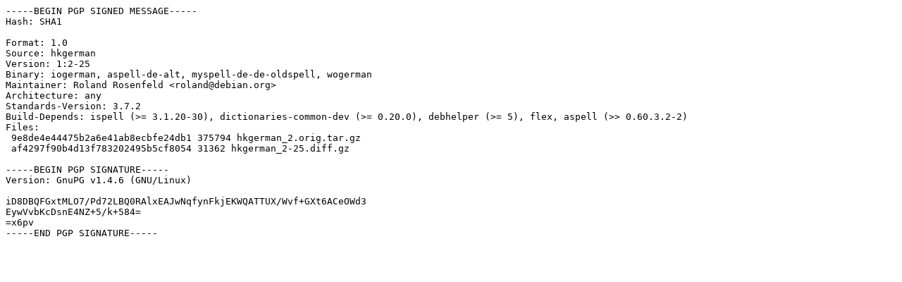

--- FILE ---
content_type: text/prs.lines.tag
request_url: http://ftp.tw.netbsd.org/ubuntu/pool/main/h/hkgerman/hkgerman_2-25.dsc
body_size: 696
content:
-----BEGIN PGP SIGNED MESSAGE-----
Hash: SHA1

Format: 1.0
Source: hkgerman
Version: 1:2-25
Binary: iogerman, aspell-de-alt, myspell-de-de-oldspell, wogerman
Maintainer: Roland Rosenfeld <roland@debian.org>
Architecture: any
Standards-Version: 3.7.2
Build-Depends: ispell (>= 3.1.20-30), dictionaries-common-dev (>= 0.20.0), debhelper (>= 5), flex, aspell (>> 0.60.3.2-2)
Files: 
 9e8de4e44475b2a6e41ab8ecbfe24db1 375794 hkgerman_2.orig.tar.gz
 af4297f90b4d13f783202495b5cf8054 31362 hkgerman_2-25.diff.gz

-----BEGIN PGP SIGNATURE-----
Version: GnuPG v1.4.6 (GNU/Linux)

iD8DBQFGxtMLO7/Pd72LBQ0RAlxEAJwNqfynFkjEKWQATTUX/Wvf+GXt6ACeOWd3
EywVvbKcDsnE4NZ+5/k+584=
=x6pv
-----END PGP SIGNATURE-----
